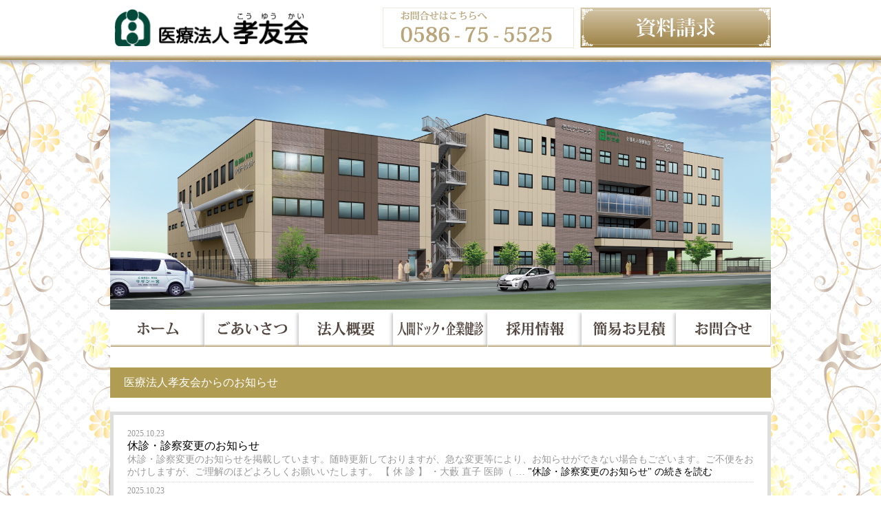

--- FILE ---
content_type: text/html
request_url: http://kouyu-kai.or.jp/
body_size: 13433
content:
<!DOCTYPE html>
<html lang="ja">
	<head>
		<meta charset="UTF-8">
		<meta name="viewport" content="width=1200px">
		<meta name="robots" content="ALL" />
		<meta name="description" content="医療法人孝友会　愛知県一宮市北小渕字道上55番地1　電話 0586-75-5559　整形外科　リハビリ　脳神経外科　MRI　CT　スポーツ整形　皮膚科　美容皮膚科　内科　介護老人保健施設　認知症　デイケア訪問・通所">
		<meta name="keywords" content="愛知県,一宮市,医療法人,孝友会,いりょうほうじん,こうゆうかい,介護,リハビリ,孝友クリニック,サザン一宮,サザン富士">
		<title>愛知県一宮市 医療法人孝友会|整形外科|リハビリ|脳神経外科|MRI</title>

		<link href="assets/css/common.css" rel="stylesheet" type="text/css" />
		<link href="assets/css/layout.css" rel="stylesheet" type="text/css" />

		<script src="https://ajax.googleapis.com/ajax/libs/jquery/1.12.4/jquery.min.js"></script>

		<script type="text/javascript" src="https://maps.googleapis.com/maps/api/js?key=AIzaSyA9-CabUjESADjyVCtwE9ttl9Ie3SoNH-g"></script>


		<script type="text/javascript" src="assets/js/script.js"></script>
		<script type="text/javascript">
			;(function($){
				$(function(){
					$.get('assets/feed/feed.php',function(data){
						$('#feed').html(data);
					})
				})
			})(jQuery);
		</script>

		<!--[if lt IE 9]>
     		<script src="https://oss.maxcdn.com/html5shiv/3.7.3/html5shiv.min.js"></script>
     		<script src="https://oss.maxcdn.com/respond/1.4.2/respond.min.js"></script>
     	<![endif]-->
	<!-- Global site tag (gtag.js) - Google Analytics -->
<script async src="https://www.googletagmanager.com/gtag/js?id=G-FDGN3DDMH8"></script>
<script>
  window.dataLayer = window.dataLayer || [];
  function gtag(){dataLayer.push(arguments);}
  gtag('js', new Date());

  gtag('config', 'G-FDGN3DDMH8');
</script>
		<link rel="icon" href="favicon.ico">
	</head>


	<body style="background-image: url(assets/images/top/haikei_img3.gif);background-repeat: repeat-x repeat-y ">

		<div id="header">
			<div id="header_0">

				<div class="inner_left">
        			<div class="logo">
						<a href="index.html">
							<img src="assets/images/common/header_logo.png" width="290" height="60" alt="孝友会" />
						</a>
					</div>
				</div>

				<div class="inner_right">
					<div class="conte">
        	    		<div class="contact">
							<a href="contact.html" class="ha">
								<img src="assets/images/common/header_contact.png" width="290" height="60" alt="お問合せ"/>
							</a>
        	    		</div>

        	    		<div class="siryou">
							<a href="siryo.html" class="ha">
								<img src="assets/images/common/header_shiryou.jpg" alt="資料請求" />
							</a>
        	    		</div>
					</div>
					<!--div class="conte2">
						<div class="credit"><img src="assets/images/common/credit.png" alt="クレジットカード"></div>
					</div-->
				</div>

        	</div>
    	</div><!--#header-->


    	<div id="top">
    		<div id="mainvisual">
				<div class="row visual">
					<ul>
						<li><img src="assets/images/top/top_img.jpg" width="960" height="360" alt="トップイメージ" /></li>
						<li><img src="assets/images/top/top_img2.jpg" width="960" height="360" alt="トップイメージ" /></li>
						<li><img src="assets/images/top/top_img3.jpg" width="960" height="360" alt="トップイメージ" /></li>
						<li><img src="assets/images/top/top_img4.jpg" width="960" height="360" alt="トップイメージ" /></li>
						<li><img src="assets/images/top/top_img5.jpg" width="960" height="360" alt="トップイメージ" /></li>
					</ul>
				</div>
			</div>
		</div><!--#top-->


    	<div id="nav">
			<div class="button">
				<ul>
					<li><a href="index.html" class="ha"><img src="assets/images/common/nav_home.jpg" width="160" height="50" alt="ホーム"/></a></li>
    	            <li><a href="aisatu.html" class="ha"><img src="assets/images/common/nav_aisatu.jpg" width="160" height="50" alt="ごあいさつ"/></a></li>
    	            <li><a href="gaiyou.html" class="ha"><img src="assets/images/common/nav_houjin.jpg" width="160" height="50" alt="法人概要"/></a></li>
    	            <li><a href="doc.html" class="ha"><img src="assets/images/common/nav_kenkou.jpg" width="160" height="50" alt="人間ドック"/></a></li>
    	            <li><a href="saiyou.html" class="ha"><img src="assets/images/common/nav_saiyou.jpg" width="160" height="50" alt="採用情報"/></a></li>
    	            <li><a href="price.html" class="ha"><img src="assets/images/common/nav_mitumori.jpg" width="160" height="50" alt="簡易お見積もり"/></a></li>
    	            <li><a href="contact.html" class="ha"><img src="assets/images/common/nav_otoiawase.jpg" width="160" height="50" alt="お問合せ"/></a></li>
    	        </ul>
    	    </div>
    	</div><!--#nav-->


    	<div id="contents">
<!--
<a href="https://select-type.com/rsv/?id=X_97PLy1u8Q" class="kariyoyaku" target="_blank" rel="noopener noreferrer">
<img src="assets/images/top/kari-yoyaku.png" class="kariyoyaku" alt="仮予約" style="margin: 0px 0px 25px 0px;"></a>
-->
<!--
<p style="coloor:#333; float:left; font-size:1.4em; padding:20px 20px 30px 20px; width:100%; text-algin:center; border:5px solid #eee; font-weight:bold;">

<a style="width:100%; float:left; border-bottom:2px dotted #eee;" href="http://news.kouyu-kai.or.jp/?p=321" target="_brank">&nbsp;&nbsp;コロナウイルスワクチン接種について</a>
<a style="width:100%; float:left; margin:20px 0 0 0; border-bottom:2px dotted #eee;" href="http://news.kouyu-kai.or.jp/?p=395" target="_brank">&nbsp;&nbsp;発熱外来について </a>
<a style="width:100%; float:left; margin:20px 0 0 0; border-bottom:2px dotted #eee;" href="http://news.kouyu-kai.or.jp/?p=397" target="_brank">&nbsp;&nbsp;当院の感染症対策 </a>

</p><p>&nbsp;</p>
-->

<!--
<p style="coloor:#333; font-size:1.2em; padding:20px 70px 20px 70px; width:100%; text-algin:center; border:5px solid #eee; font-weight:bold;">現在、ワクチン供給の見込みが立たないため、ワクチン予約を中止しています。<br />供給のめどがたてば、予約受付を再開する予定です。</p>
<p>&nbsp;</p>--> 
			<div class="feed_area">
				<div class="feed_title">医療法人孝友会からのお知らせ</div>
				<div id="feed"></div>
			</div>
			<div class="box1">
        		<div class="barner1"></div>
				<div class="info1">
            		<a href="kouyu-clinic.html" class="ha"><img src="assets/images/top/area1-kouyu.jpg" alt="孝友クリニック"/></a>
            	</div>
            	<div class="info2">
            		<a href="sazan-ichinomiya.html" class="ha"><img src="assets/images/top/area1-ichinomiya.jpg" alt="サザン一宮"/></a>
            	</div>
            	<div class="info3">
            		<a href="http://sazan-fuji.com" target="_blank" class="ha"><img src="assets/images/top/area1-fuji.jpg" alt="サザン富士"/></a>
            	</div>
            	<div class="clear"></div>
        	</div><!--#box1-->

        	<div class="box1">
        		<div class="barner2"></div>
				<div class="info1">
        	    	<a href="https://mdnt.info/mdwl/kouyu_clinic/index.htm" target="_blank" class="ha"><img src="assets/images/top/area2-iryou.jpg" alt="医療"/></a>
        	    </div>
        	    <div class="info2">
        	    	<a href="kaigo-sazan-shisetunyuusho.html" class="ha"><img src="assets/images/top/area2-kaigo.jpg" alt="介護"/></a>
        	    </div>
        	    <div class="info3">
        	    	<a href="rihabiri.html" class="ha"><img src="assets/images/top/area2-riha.jpg" alt="リハビリ"/></a>
        	    </div>
        	    <div class="clear"></div>
        	</div><!--#box1-->
			
			<div class="box1">
        		<div class="barner6"></div>
				<div class="info6">
        	    	<a href="https://instagram.com/sazanfuji?igshid=YmMyMTA2M2Y=" target="_blank" class="ha"><img src="assets/images/top/Instagram-sazan.jpg" alt="介護"/></a>
        	    </div>
        	    <div class="info7">
					<a href="https://instagram.com/kouyu_kai_2005?igshid=YmMyMTA2M2Y="  target="_blank" class="ha"><img src="assets/images/top/Instagram-kouyu.jpg"  alt="医療"/></a>
        	    	
        	    </div>
        	    
        	    <div class="clear"></div>
        	</div><!--#box1-->

        	

        	<div class="box1">
        		<div class="barner4"></div>
        	    <div class="info1-fb">
        	       	<iframe src="https://www.facebook.com/plugins/page.php?href=https%3A%2F%2Fwww.facebook.com%2F%25E5%25AD%259D%25E5%258F%258B%25E3%2582%25AF%25E3%2583%25AA%25E3%2583%258B%25E3%2583%2583%25E3%2582%25AF-171336709626029%2F&tabs=timeline&width=305&height=200&small_header=true&adapt_container_width=true&hide_cover=false&show_facepile=true&appId" width="305" height="200" style="border:none;overflow:hidden" scrolling="no" frameborder="0" allowTransparency="true" allow="encrypted-media"></iframe>
        	    </div>
				<div class="info2-fb">
        	       	<iframe src="https://www.facebook.com/plugins/page.php?href=https%3A%2F%2Fwww.facebook.com%2F%25E3%2582%25B5%25E3%2582%25B6%25E3%2583%25B3%25E4%25B8%2580%25E5%25AE%25AE%25E8%2580%2581%25E5%2581%25A5-228460673888121%2F&tabs=timeline&width=305&height=200&small_header=true&adapt_container_width=true&hide_cover=false&show_facepile=true&appId" width="305" height="200" style="border:none;overflow:hidden" scrolling="no" frameborder="0" allowTransparency="true" allow="encrypted-media"></iframe>
				</div>
				<div class="info3-fb">
        	       	<iframe src="https://www.facebook.com/plugins/page.php?href=https%3A%2F%2Fwww.facebook.com%2F%25E3%2582%25B5%25E3%2582%25B6%25E3%2583%25B3%25E5%25AF%258C%25E5%25A3%25AB%25E4%25B8%2580%25E5%25AE%25AE%25E5%25B8%2582-%25E3%2582%25B5%25E3%2583%25BC%25E3%2583%2593%25E3%2582%25B9%25E4%25BB%2598%25E3%2581%258D%25E9%25AB%2598%25E9%25BD%25A2%25E8%2580%2585%25E4%25BD%258F%25E5%25AE%2585-192630840816075%2F&tabs=timeline&width=305&height=200&small_header=true&adapt_container_width=true&hide_cover=false&show_facepile=true&appId" width="305" height="200" style="border:none;overflow:hidden" scrolling="no" frameborder="0" allowTransparency="true" allow="encrypted-media"></iframe>
				</div>
				<div class="clear"></div>
        	</div><!--#box1-->

        	<div class="box1">
				<div class="barner5"></div>
        	    
				<div class="info-youtube">
					
       	       <iframe width="560" height="315" src="https://www.youtube.com/embed/U2eauxTOszQ" title="YouTube video player" frameborder="0" allow="accelerometer; autoplay; clipboard-write; encrypted-media; gyroscope; picture-in-picture" allowfullscreen></iframe>
	            </div>
				<div class="info-youtube left">
       	        <iframe width="560" height="315" src="https://www.youtube.com/embed/Yq0BrbNGtYs" title="YouTube video player" frameborder="0" allow="accelerometer; autoplay; clipboard-write; encrypted-media; gyroscope; picture-in-picture" allowfullscreen></iframe>
	            </div>
				<div class="clear"></div>
				 </div>
				
			
			<div class="box1">
        		<div class="barner3"></div>
        	    <div class="info1">
        	    	<a href="https://goo.gl/maps/hqTujMFZnxE2" target="_blank" class="ha"><img src="assets/images/top/area3-kouyu.jpg" alt="グーグルビュー孝友クリニック"/></a>
        	    </div>
        	    <div class="info2">
        	    	<a href="https://goo.gl/maps/xn8AA4d94yT2" target="_blank" class="ha"><img src="assets/images/top/area3-ichinomiya.jpg" alt="グーグルビューサザン一宮"/></a>
        	    </div>
        	    <div class="info3">
        	    	<a href="https://goo.gl/maps/DoJBwN6mdTn" target="_blank" class="ha"><img src="assets/images/top/area3-fuji.jpg" alt="グーグルビューサザン富士"/></a>
        	    </div>
        	    <div class="clear"></div>
        	</div><!--#box1-->

			
                        <!--
			<div class="map_area">
				<div id="map"></div>
			</div>
                        -->

		</div><!--#contents-->



 		<div id="gra">
			<div id="under_nav">
				<div class="add2">
					<a href="index.html">ホーム</a> /
					<a href="aisatu.html">ごあいさつ</a> /
					<a href="gaiyou.html">法人概要</a> /
    				<a href="saiyou.html">採用情報</a> /
    				<a href="price.html">簡易お見積</a> /
    				<a href="siryo.html">資料請求</a> /
    				<a href="contact.html">お問合せ</a>
   				</div>
				<div class="add2">
    				<a href="https://mdnt.info/mdwl/kouyu_clinic/index.htm" target="_blank">医療</a> /
    				<a href="kaigo-sazan-shisetunyuusho.html">介護</a> /
    				<a href="rihabiri.html">リハビリテーション</a> /
    				<a href="kouyu-clinic.html">孝友クリニック</a> /
    				<a href="sazan-ichinomiya.html">サザン一宮</a> /
    				<a href="http://sazan-fuji.com/" target="_blank">サザン富士</a>
				</div>
				<div class="add2">医療法人孝友会　愛知県一宮市北小渕字道上55番地1　電話 0586-75-5525</div>
				<div class="f_credit"><img src="assets/images/common/credit4.png" alt="クレジットカード"></div>
			</div><!--under_nav-->
		</div><!--gra-->

		<div id="footer">
			<p class="copy-right">Copyrightc 2015 iryohojin kouyukai all rights reserved</p>
		</div>

	</body>
</html> 

--- FILE ---
content_type: text/html
request_url: http://kouyu-kai.or.jp/assets/feed/feed.php
body_size: 5367
content:
<ul class="list"><li class="b_date"><time datetime="Thu, 23 Oct 2025 02:08:00 +0000">2025.10.23</time></li><li class="b_title"><a href="http://news.kouyu-kai.or.jp/?p=1571" target="_blank">休診・診察変更のお知らせ</a></li><li class="b_txt">休診・診察変更のお知らせを掲載しています。随時更新しておりますが、急な変更等により、お知らせができない場合もございます。ご不便をおかけしますが、ご理解のほどよろしくお願いいたします。 【 休 診 】 ・大藪 直子 医師（ &#8230; <a href="http://news.kouyu-kai.or.jp/?p=1571" class="more-link"><span class="screen-reader-text">"休診・診察変更のお知らせ" の</span>続きを読む</a></li><li class="b_date"><time datetime="Thu, 23 Oct 2025 02:07:02 +0000">2025.10.23</time></li><li class="b_title"><a href="http://news.kouyu-kai.or.jp/?p=1675" target="_blank">診療担当医表変更のお知らせ（２０２５年１１月～）</a></li><li class="b_txt"></li><li class="b_date"><time datetime="Thu, 25 Sep 2025 02:05:09 +0000">2025.09.25</time></li><li class="b_title"><a href="http://news.kouyu-kai.or.jp/?p=1658" target="_blank">インフルエンザ・新型コロナワクチン予防接種のご案内</a></li><li class="b_txt">・インフルエンザワクチン【接種期間】2025年10月15日（水）～ 2026年1月31日（土） 【接種料金】３歳未満 2,500円３歳以上～成人 3,500円 ※13歳未満の方は２週間～４週間の間隔をおいて２回接種が推奨 &#8230; <a href="http://news.kouyu-kai.or.jp/?p=1658" class="more-link"><span class="screen-reader-text">"インフルエンザ・新型コロナワクチン予防接種のご案内" の</span>続きを読む</a></li><li class="b_date"><time datetime="Tue, 22 Jul 2025 01:17:38 +0000">2025.07.22</time></li><li class="b_title"><a href="http://news.kouyu-kai.or.jp/?p=1622" target="_blank">お盆期間中の診療について</a></li><li class="b_txt">当院は、お盆期間中も通常どおり診療いたします。 診療担当医表https://www.kouyu-kai.or.jp/kouyu-clinic.html 診療案内https://mdnt.info/mdwl/kouyu_c &#8230; <a href="http://news.kouyu-kai.or.jp/?p=1622" class="more-link"><span class="screen-reader-text">"お盆期間中の診療について" の</span>続きを読む</a></li><li class="b_date"><time datetime="Thu, 29 May 2025 01:29:20 +0000">2025.05.29</time></li><li class="b_title"><a href="http://news.kouyu-kai.or.jp/?p=1581" target="_blank">診療担当医表変更のお知らせ（２０２５年6月～）</a></li><li class="b_txt"></li><li class="b_date"><time datetime="Thu, 17 Apr 2025 07:31:07 +0000">2025.04.17</time></li><li class="b_title"><a href="http://news.kouyu-kai.or.jp/?p=1565" target="_blank">ゴールデンウィーク期間の診療について</a></li><li class="b_txt">2025年ゴールデンウィーク期間中の外来診療は下記のとおりです ご不便をおかけしますが、何卒ご理解のほどよろしくお願いいたします</li><li class="b_date"><time datetime="Fri, 04 Apr 2025 00:41:49 +0000">2025.04.04</time></li><li class="b_title"><a href="http://news.kouyu-kai.or.jp/?p=1553" target="_blank">「介護職員等処遇改善加算」の「見える化」要件について</a></li><li class="b_txt">医療法人 孝友会では、介護職員等に対して給与の底上げをするために設けられた制度である「介護職員等処遇改善加算」を取得し、介護職員等の賃金改善に努めています。　なお、介護職員等処遇改善加算の算定には下記の要件を満たしている &#8230; <a href="http://news.kouyu-kai.or.jp/?p=1553" class="more-link"><span class="screen-reader-text">"「介護職員等処遇改善加算」の「見える化」要件について" の</span>続きを読む</a></li><li class="b_date"><time datetime="Fri, 04 Apr 2025 00:40:37 +0000">2025.04.04</time></li><li class="b_title"><a href="http://news.kouyu-kai.or.jp/?p=1547" target="_blank">所定疾患施設療養費（Ⅱ）について</a></li><li class="b_txt">介護老人保健施設において、入所者の医療ニーズに適切に対応する観点から、所定の疾患を発症した場合における施設での医療行為について、以下の算定要件を満たした場合に評価されることになりました。厚生労働大臣が定める基準に基づき、 &#8230; <a href="http://news.kouyu-kai.or.jp/?p=1547" class="more-link"><span class="screen-reader-text">"所定疾患施設療養費（Ⅱ）について" の</span>続きを読む</a></li><li class="b_date"><time datetime="Thu, 03 Apr 2025 01:51:34 +0000">2025.04.03</time></li><li class="b_title"><a href="http://news.kouyu-kai.or.jp/?p=1558" target="_blank">２０２５年４月５日（土）内科　田村 研治医師の診察は、休診とさせていただきます</a></li><li class="b_txt"></li><li class="b_date"><time datetime="Tue, 01 Apr 2025 01:59:25 +0000">2025.04.01</time></li><li class="b_title"><a href="http://news.kouyu-kai.or.jp/?p=1548" target="_blank">２０２５年４月４日（金）より皮膚科　亀山 梨奈 医師の診察を再開いたします</a></li><li class="b_txt">受付時間 9：30～12：00</li></ul>

--- FILE ---
content_type: text/css
request_url: http://kouyu-kai.or.jp/assets/css/common.css
body_size: 7693
content:
*{
	font-family: Garamond , "Times New Roman" , "游明朝" , "Yu Mincho" , "游明朝体" , "YuMincho" , "ヒラギノ明朝 Pro W3" , "Hiragino Mincho Pro" , "HiraMinProN-W3" , "HGS明朝E" , "ＭＳ Ｐ明朝" , "MS PMincho" , serif;
	letter-spacing: 0.05em;
	text-decoration:none;
	height: auto;
	width: auto;
	float: none;
	padding: 0px;
	text-align: left;
	margin: 0px;
	letter-spacing: 0;
}
*, *:before, *:after {
    -webkit-box-sizing: border-box;
       -moz-box-sizing: border-box;
         -o-box-sizing: border-box;
        -ms-box-sizing: border-box;
            box-sizing: border-box;
}
img{
	border:0px;
	margin-bottom: 0px;
}
h1{
	color: #3E3A39;
	font-size: 27px;
	text-align: left;
	margin-right: 20px;
	margin-bottom: 10px;
	font-weight: bold;
	line-height: 1.3em;
	letter-spacing: 0;
}
h2{
	color: #3E3A39;
	font-size: 30px;
	text-align: left;
	margin-top: 8px;
	margin-right: 20px;
	margin-bottom: 10px;
	font-weight: 100;
	line-height: 1.3em;
}
h3{
	color: #3E3A39;
	font-size: 23px;
	text-align: left;
	margin-right: 20px;
	margin-bottom: 10px;
	font-weight: 100;
	line-height: 1em;
}
h4{
	color: #3E3A39;
	font-size: 26px;
	text-align: left;
	margin-top: 8px;
	margin-right: 20px;
	margin-bottom: 10px;
	font-weight: 100;
	line-height: 1.3em;
}
h5{
	color: #3E3A39;
	font-size: 23px;
	text-align: left;
	margin-right: 20px;
	margin-bottom: 10px;
	margin-top: 16px;
	font-weight: 100;
	line-height: 1em;
}
.naiyou{
	color: #595757;
	font-size: 20px;
	text-align: left;
	font-weight: 100;
	margin-top: 20px;
	line-height:1.5em;
	letter-spacing: 0;
}
.naiyou2{
	color: #595757;
	font-size: 32px;
	text-align: left;
	font-weight: 100;
	margin-top: 20px;
	line-height:1.5em;
}
.title{
	color: #fff;
	font-size: 21px;
	width: 183px;
	height: 30px;
	background-color: #B09C53;
	text-align: center;
	padding-top: 8px;
	line-height: 1.2em;
}
.title2{
	color: #fff;
	font-size: 19px;
	width: 331px;
	height: 30px;
	background-color: #B09C53;
	text-align: center;
	padding-top: 9px;
	margin-bottom: 5px;
}
.title2a{
	color: #fff;
	font-size: 19px;
	width: 331px;
	height: 30px;
	background-color: #B09C53;
	text-align: center;
	padding-top: 9px;
	margin-bottom: 5px;
	letter-spacing: -0.05em;
}
.title3{
	color: #fff;
	font-size: 19px;
	width: 716px;
	height: 38px;
	background-color: #B09C53;
	text-align: center;
	padding-top: 9px;
	margin-bottom: 10px;
	line-height: 1.3em;
}

.title4{
	color: #595757;
	font-size: 25px;
	width: 716px;
	height: 30px;
	border-bottom: solid;
	border-bottom-width: 1px;
	border-bottom-color: #B09C53;
	text-align: left;
	margin-top: 15px;
	margin-bottom: 5px;
}
.title4a{
	color: #595757;
	font-size: 25px;
	width: 716px;
	height: 45px;
	border-bottom: solid;
	border-bottom-width: 1px;
	border-bottom-color: #B09C53;
	text-align: left;
	margin-top: 15px;
	margin-bottom: 20px;
}
.title5{
	color: #fff;
	font-size: 13px;
	width: 315px;
	height: 20px;
	background-color: #7C4D1E;
	text-align: left;
	padding-left: 5px;
	padding-top: 5px;
	margin-bottom: 5px;
	line-height: 1.2em;
}
.title5y{
	color: #000;
	font-size: 13px;
	width: 315px;
	height: 20px;
	background-color: #FFFCD1;
	text-align: left;
	padding-left: 10px;
	padding-top: 5px;
	margin-bottom: 5px;
	line-height: 1.2em;
}
.title5b{
	color: #000;
	font-size: 13px;
	width: 315px;
	height: 20px;
	background-color: #A2D7D4;
	text-align: left;
	padding-left: 10px;
	padding-top: 5px;
	margin-bottom: 5px;
	line-height: 1.2em;
}
.title5p{
	color: #000;
	font-size: 13px;
	width: 315px;
	height: 20px;
	background-color: #F9D3E3;
	text-align: left;
	padding-left: 10px;
	padding-top: 5px;
	margin-bottom: 5px;
	line-height: 1.2em;
}
.title5g{
	color: #000;
	font-size: 13px;
	width: 315px;
	height: 20px;
	background-color: #BEDFC2;
	text-align: left;
	padding-left: 10px;
	padding-top: 5px;
	margin-bottom: 5px;
	line-height: 1.2em;
}
.title5o{
	color: #000;
	font-size: 13px;
	width: 315px;
	height: 20px;
	background-color: #F4C2A0;
	text-align: left;
	padding-left: 10px;
	padding-top: 5px;
	margin-bottom: 5px;
	line-height: 1.2em;
}
.title6{
	color: #fff;
	font-size: 19px;
	width: 331px;
	height: 35px;
	background-color: #B09C53;
	text-align: center;
	padding-top: 9px;
	margin-bottom: 5px;
	line-height: 1.3em;
}
.title7{
	color: #595757;
	font-size: 25px;
	width: 583px;
	height: 40px;
	border-bottom: solid;
	border-bottom-width: 1px;
	border-bottom-color: #B09C53;
	text-align: left;
	margin-top: 5px;
	margin-bottom: 5px;
}
.title8{
	color: #B09C53;
	font-size: 25px;
	width: 716px;
	height: 40px;
	border-bottom: solid;
	border-bottom-width: 1px;
	border-bottom-color: #B09C53;
	text-align: left;
	margin-bottom: 5px;
}
.title9{
	color: #fff;
	font-size: 19px;
	width: 331px;
	height: 35px;
	background-color: #B09C53;
	text-align: center;
	padding-top: 9px;
	margin-top: 10px;
	margin-bottom: 5px;
	line-height: 1.3em;
}
.title9a{
	color: #fff;
	font-size: 19px;
	width: 350px;
	height: 38px;
	background-color: #B09C53;
	text-align: center;
	padding-top: 9px;
	margin-top: 10px;
	margin-bottom: 5px;
	line-height: 1.4em;
}
.title9b{
	color: #fff;
	font-size: 19px;
	height: 35px;
	width: 300px;
	background-color: #B09C53;
	text-align: center;
	padding-top: 5px;
	margin-top: 10px;
	margin-bottom: 15px;
	line-height: 1.6em;
}
.brown{
	color: #fff;
	font-size: 19px;
	height: 30px;
	width: 280px;
	background-color: #B09C53;
	text-align: center;
	padding-top: 8px;
	padding-bottom: 6px;
	padding-left: 15px;
	padding-right: 15px;
	margin-top: 10px;
	margin-bottom: 25px;
	line-height: 1.8em;
}
.red{
	color: #fff;
	font-size: 19px;
	height: 30px;
	width: 280px;
	background-color: #CC0F37;
	text-align: center;
	padding-top: 8px;
	padding-bottom: 6px;
	padding-left: 15px;
	padding-right: 15px;
	margin-top: 10px;
	margin-bottom: 25px;
	line-height: 1.8em;
}
.title10{
	color: #3E3A39;
	font-size: 25px;
	width: 716px;
	height: 40px;
	border-bottom: solid;
	border-bottom-width: 1px;
	border-bottom-color: #B09C53;
	text-align: left;
	padding-top: 12px;
	line-height: 1.2em;
}
.title11{
	color: #3E3A39;
	font-size: 25px;
	width: 716px;
	height: 40px;
	border-bottom: solid;
	border-bottom-width: 1px;
	border-bottom-color: #B09C53;
	text-align: left;
	padding-top: 10px;
	letter-spacing: -0.1em;
}
.title11a{
	color: #3E3A39;
	font-size: 19px;
	width: 716px;
	height: 40px;
	border-bottom: solid;
	border-bottom-width: 1px;
	border-bottom-color: #B09C53;
	text-align: left;
	padding-top: 10px;
	line-height: 1.7em;
}
.title12{
	color: #fff;
	font-size: 19px;
	width: 233px;
	height: 30px;
	background-color: #B09C53;
	text-align: center;
	padding-top: 9px;
	margin-top: 10px;
	margin-bottom: 5px;
}
.title13{
	color: #595757;
	font-size: 25px;
	width: 320px;
	height: 45px;
	border-bottom: solid;
	border-bottom-width: 1px;
	border-bottom-color: #B09C53;
	text-align: left;
	margin-top: 5px;
	margin-bottom: 5px;
}
.samll{
	font-size: 13px;
	line-height: 1.3em;
}
.samll.top-pd{
	padding-top: 5px;
}
.samll2{
	font-size: 13px;
	line-height: 1.3em;
	margin-bottom: 5px;
}
.small3{
	font-size: 13px;
	margin-right: 25px;
	line-height: 1.3em;
	text-align: right;
}
.small4{
	font-size: 13px;
	margin-left: 75px;
	line-height: 1.3em;
	text-align: center;
}
.small5{
	font-size: 13px;
	margin-top: 5px;
	margin-left: 75px;
	line-height: 1.3em;
	text-align: center;
}
.nomal{
	font-size: 16px;
	line-height: 1.5em;
}
.nomal2{
	font-size: 16px;
	width: 331px;
	line-height: 1.5em;
}
.nomal3{
	font-size: 16px;
	margin-top: 5px;
	margin-bottom: 17px;
	line-height: 1.5em;
}
.nomal4{
	font-size: 16px;
	margin-top: 10px;
}
.nomal5{
	font-size: 16px;
	line-height: 1.8em;
}
.large{
	font-size: 20px;
}
.large2{
	font-size: 19px;
	line-height: 1.8em;
}
.large3{
	font-size: 18px;
}

--- FILE ---
content_type: text/css
request_url: http://kouyu-kai.or.jp/assets/css/layout.css
body_size: 38026
content:
@charset "UTF-8";



/****************************************

		Reset

*****************************************/



body {
	-webkit-text-size-adjust: 100%;
}
.clear {
	clear: both;
}
img {
	width: 100%;
	height: auto;
}

a.ha {
	opacity: 1;
	transition: all 500ms;
}
a.ha:hover {
	opacity: .6;
}




/****************************************

		header

*****************************************/


#header {
	width: auto;
	margin-left: auto;
	margin-right: auto;
	margin-bottom: 3px;
	background-image: url(../images/common/header_bg.gif);
	background-repeat: repeat-x;
	background-position: bottom;
	background-color: #fff;
	-webkit-box-shadow:rgba(179, 177, 179, 0.8) 0px 3px 5px 2px;
	box-shadow:rgba(179, 177, 179, 0.8) 0px 3px 5px 2px;
}
#header_0 {
	width: 960px;
	margin-left: auto;
	margin-right: auto;
	overflow: hidden;
	padding: 10px 0;
}
#header_0 .inner_left {
	width: 290px;
	float: left;
}
#header_0 .inner_right {
	width: 570px;
	margin-left: 100px;
	float: left;
}
#header_0 .inner_right .logo {
	width: 570px;
	margin-left: 100px;
	float: left;
}
#header_0 .inner_right .conte {
	overflow: hidden;
	margin-bottom: 3px;
}
#header_0 .inner_right .conte .contact {
	width: 290px;
	float: left;
}
#header_0 .inner_right .conte .siryou {
	width: 277px;
	height: 60px;
	float: right;
}
#header_0 .inner_right .conte2 .credit {
	width: 450px;
	margin-left: auto;
}

/****************************************

		top

*****************************************/


#top {
	margin-right: auto;
	margin-left: auto;
	width: 960px;
	background-color: #FFF;
}
#top2 {
	margin-right: auto;
	margin-left: auto;
	width: 960px;
	margin-top: 5px;
}
#top #viewer {
	text-align: left;
	height: 360px;
	width: 960px;
	overflow: hidden;
	position: relative;
	margin-top: 0;
	margin-right: auto;
	margin-bottom: 0;
	margin-left: auto;
}
#top #top_2 {
	text-align: left;
	height: 230px;
	width: 960px;
	overflow: hidden;
	position: relative;
	margin-top: 2px;
	margin-right: auto;
	margin-bottom: 0;
	margin-left: auto;
}

#mainvisual {
	width: 100%;
}

#mainvisual ul {
	position: relative;
}

#mainvisual ul li {
	display: none;
	position: absolute;			/* 背面の画像にはposition: absoluteを指定 */
	z-index: 1;				/* 背面の画像のz-indexを1に指定 */
	width: 100%;
	top: 0;					/* 背面の画像をtop: 0に移動し、画像を重ねる */
}
#mainvisual ul li:first-child {
	display: block;
	position: relative;			/* 前面の画像にはposition: relativeを指定 */
	z-index: 1000;				/* 前面の画像のz-indexを1000に指定 */
}

.barner1 {
	background: url(../images/top/top-sisetsu-berner.jpg) no-repeat;
	background-size: contain;
	height: 44px;
	margin-bottom: 20px;
}
.barner2 {
	background: url(../images/top/top-info-berner.jpg) no-repeat;
	background-size: contain;
	height: 44px;
	margin-bottom: 20px;
}
.barner3 {
	background: url(../images/top/top-google-berner.jpg) no-repeat;
	background-size: contain;
	height: 44px;
	margin-bottom: 20px;
	border: solid #C9CACA 1px;
}
.barner4 {
	background: url(../images/top/top-fb-berner.jpg) no-repeat;
	background-size: contain;
	height: 44px;
	margin-bottom: 20px;
}
.barner5 {
	background: url(../images/top/top-youtube-berner.jpg) no-repeat;
	background-size: contain;
	height: 44px;
	margin-bottom: 20px;
}



.feed_area {
	margin-bottom: 40px;
	
}
.feed_area .feed_title {
	height: 44px;
	line-height: 44px;
	color: #fff;
	background-color: #B09C53;
	margin-bottom: 20px;
	padding: 0 20px;
	
}
.feed_area #feed {
	border: solid #DEDEDE 5px;
	padding: 20px;
	overflow-y: scroll;
	height: 200px;
}
.feed_area #feed .list li {
	list-style-type: none;
}
.feed_area #feed .list li a {
	color: #000;
	opacity: 1;
	-webkit-transition: all 500ms;
			transition: all 500ms;
}
.feed_area #feed .list li a:hover {
	opacity: .6;
}
.feed_area #feed .list li.b_date {
	color: #999999;
	font-size: 12px;
}
.feed_area #feed .list li.b_title {
	font-size: 16px;
}
.feed_area #feed .list li.b_txt {
	font-size: 14px;
	margin-bottom: 5px;
	padding-bottom: 5px;
	border-bottom: dotted #DEDEDE 1px;
	color: #999999;
}





/****************************************

		nav

*****************************************/


#nav {
	margin-right: auto;
	margin-left: auto;
	width: 960px;
	height: auto;
	overflow: hidden;
	background-color: #FFF;
}
#nav .button {
	height: 50px;
	width: 960px;
	float: left;
}
#nav .button li {
	list-style-type: none;
	display: block;
	width: auto;
	list-style-image: none;
	float: left;
	-webkit-box-shadow:rgba(179, 177, 179, 0.8) 0px 3px 5px 2px;
	box-shadow:rgba(179, 177, 179, 0.8) 0px 3px 5px 2px;
}


/****************************************

		contents

*****************************************/


#contents {
	margin-right: auto;
	margin-left: auto;
	width: 960px;
	overflow: hidden;
	height: auto;
	background-color: #FFF;
	padding-top: 30px;
}
#contents .box1 {
	width: 960px;
	margin-bottom: 40px;
}
#contents .box1 .info1 {
	width: 305px;
	float: left;
}
#contents .box1 .info2 {
	width: 305px;
	float: left;
	margin-left: 22.5px;
}
#contents .box1 .info3 {
	width: 305px;
	float: right;
}
#contents .box1 .info6 {
	width: 470px;
	float: right;
}
#contents .box1 .info7 {
	width: 470px;
	float: left;
	margin-left: 0px;
}
#contents .box1 .info1 img,
#contents .box1 .info2 img,
#contents .box1 .info3 img {
	-webkit-box-shadow:rgba(179, 177, 179, 0.5) 0px 2px 2px 2px;
	box-shadow:rgba(179, 177, 179, 0.5) 0px 2px 2px 2px;
}
#contents .box1 .info6 img {
	-webkit-box-shadow:rgba(179, 177, 179, 0.5) 0px 2px 2px 2px;
	box-shadow:rgba(179, 177, 179, 0.5) 0px 2px 2px 2px;
}
#contents .box1 .info7 img {
	-webkit-box-shadow:rgba(179, 177, 179, 0.5) 0px 2px 2px 2px;
	box-shadow:rgba(179, 177, 179, 0.5) 0px 2px 2px 2px;
}
#contents .box1 .info1-fb,
#contents .box1 .info2-fb,
#contents .box1 .info3-fb {
	width: 305px;
	height: 205px; 
	float: left;
}
#contents .box1 .info1-fb iframe,
#contents .box1 .info2-fb iframe,
#contents .box1 .info3-fb iframe {
	height: 205px;
}
#contents .box1 .info2-fb,
#contents .box1 .info3-fb {
	margin-left: 22.5px;
}
#contents .map_area #map {
	height: 400px;
}





#contents #box2 {
	width: 960px;
	height: 284px;
	margin-bottom: 20px;
}
#contents #box2 .info4 {
	height: 284px;
	width: 474px;
	float: left;
	-webkit-box-shadow:rgba(179, 177, 179, 0.8) 0px 3px 5px 2px;
	box-shadow:rgba(179, 177, 179, 0.8) 0px 3px 5px 2px;
}
#contents #box2 .info5 {
	height: 284px;
	width: 474px;
	float: right;
	-webkit-box-shadow:rgba(179, 177, 179, 0.8) 0px 3px 5px 2px;
	box-shadow:rgba(179, 177, 179, 0.8) 0px 3px 5px 2px;
}

#contents .info-youtube {
	float: left;
	width: 48%;
}
#contents .info-youtube.left {
	margin-left: 4%;
}
#contents .info-youtube iframe {
	display: block;
	width: 460px;
	height: 225px;
}







#contents2 {
	margin-right: auto;
	margin-left: auto;
	width: 960px;
	overflow: hidden;
	height: auto;
	margin-top: 35px;
}
#contents2 #box3 {
	height: auto;
	width: 300px;
	float: left;
}
#contents2 #box3 .info1 img {
	-webkit-box-shadow:rgba(179, 177, 179, 0.8) 0px 3px 5px 2px;
	box-shadow:rgba(179, 177, 179, 0.8) 0px 3px 5px 2px;
}
#contents2 #box4 {
	height: auto;
	width: 651px;
	float: right;
	padding-left: 30px;
}
#contents2 #box3 .sign  {
	margin-top: 20px;
}







#contents2 #box5 {
	height: auto;
	width: 716px;
	float: left;
}
#contents2 .box10 {
	background-image:url(../images/gaiyou/gaiyou_img2.png);
	background-repeat: no-repeat;
	width: 716px;
	float: left;
	margin-top: 30px;
}
#contents2 .box10 .top {
	width: 220px;
	height: 40px;
	margin-top: 50px;
	margin-left: 240px;
}
#contents2 .box10 .left {
	width: 220px;
	height: 60px;
	margin-top: 200px;
	margin-left: 10px;
}
#contents2 .box10 .right {
	width: 220px;
	height: 60px;
	float: right;
	margin-top: -50px;
	margin-right: 30px;
}
#contents2 .box10 .under {
	width: 260px;
	height: 60px;
	margin-top: 140px;
	margin-left: 220px;
}
#contents2 #box5 #box5-1 {
	height: auto;
	width: 716px;
	overflow: hidden;
	margin-bottom: 20px;
}
#contents2 #box5 #box5-2 {
	height: auto;
	width: 716px;
	overflow: hidden;
}
#contents2 #box5 .inbox1 {
	height: auto;
	width: 357px;
	float: left;
	border-right: solid;
	border-right-color: #B09C53;
	border-right-width: 1px;
}
#contents2 #box5 .inbox2 {
	height: auto;
	width: 331px;
	float: right;
}
#contents2 #box5 .inbox3 {
	height: 370px;
	width: 716px;
	clear: both;
}
#contents2 #box5 .inbox3 .left {
	float: left;
}
#contents2 #box5 .inbox3 .right {
	float: right;
	width: 340px;	
}
	

#contents2 #box5 .inbox4 {
	height: auto;
	width: 357px;
	float: left;
	border-right: solid;
	border-right-color: #B09C53;
	border-right-width: 1px;
	margin-top: 15px;
}
#contents2 #box5 .inbox5 {
	height: auto;
	width: 331px;
	float: right;
	margin-top: 15px;
}
#contents2 #box6 {
	height: auto;
	width: 210px;
	float: right;
	margin-right: 2px;
	background: #fff;
	display: inline-block;
	zoom: 1;
}
#contents2 #box6 .side {
	margin-bottom: 5px;
	height: 143px;
	width: 211px;
}
#contents2 #box6 .side a {
	transition: all .3s;
}
#contents2 #box6 .side a:hover {
	opacity: .7;
}


#contents2 #iryou-box {
	height: auto;
	width: 716px;
	float: left;
}
#contents2 #iryou-box #i-box1 {
	height: auto;
	width: 716px;
	margin-top: 100px;
}
#contents2 #iryou-box #i-box1 .i-inbox1 {
	height: auto;
	width: 716px;
}
#contents2 #iryou-box #i-box2 {
	height: auto;
	width: 716px;
	overflow: hidden;
}
#contents2 #iryou-box #i-box2 .i-inbox2 {
	height: auto;
	width: 358px;
	float: left;
	border-right: solid;
	border-right-color: #B09C53;
	border-right-width: 1px;
}
#contents2 #iryou-box #i-box2 .i-inbox3 {
	height: auto;
	width: 331px;
	float: right;
}
#contents2 #iryou-box #i-box2 .i-inbox3 img {
	margin-top: 15px;
}
#contents2 #iryou-box .i-box3 {
	height: auto;
	width: 716px;
	overflow: hidden;
}
#contents2 #iryou-box .i-box3 .i-inbox4 {
	height: auto;
	width: 716px;
}
#contents2 #iryou-box .i-box3 .i-inbox5 {
	height: 321px;
	width: 716px;
}
#contents2 #iryou-box #i-box4 {
	height: auto;
	width: 716px;
	overflow: hidden;
}
#contents2 #iryou-box #i-box4 .i-inbox6 {
	height: 190px;
	width: 230px;
	float: left;
	margin-top: 5px;
	margin-bottom: 8px;
}
#contents2 #iryou-box #i-box4 .i-inbox7 {
	height: 190px;
	width: 230px;
	float: left;
	margin-left: 14px;
	margin-top: 5px;
	margin-bottom: 8px;
}
#contents2 #iryou-box #i-box4 .i-inbox8 {
	height: 190px;
	width: 230px;
	float: right;
	margin-top: 5px;
	margin-bottom: 8px;
}
#contents2 #iryou-box #i-box5 {
	height: auto;
	width: 716px;
	overflow: hidden;
}
#contents2 #iryou-box #i-box5 .i-inbox9 {
	height: auto;
	width: 320px;
	float: left;
	margin-top: 100px;
}
#contents2 #iryou-box #i-box5 .i-inbox9 hr {
	margin-top: 5px;
	margin-bottom: 5px;
}
#contents2 #iryou-box #i-box5 .i-inbox10 {
	height: auto;
	width: 369px;
	float: right;
	margin-top: 150px;
}





#contents2 #kaigo-box {
	height: auto;
	width: 716px;
	float: left;
}
#contents2 #kaigo-box #k-box1 {
	height: auto;
	width: 716px;
	overflow: hidden;
}
#contents2 #kaigo-box #k-box2 {
	height: auto;
	width: 716px;
	overflow: hidden;
	margin-top: 10px;
}
#contents2 #kaigo-box #k-box3 {
	height: auto;
	width: 716px;
	overflow: hidden;
	margin-top: 10px;
}
#contents2 #kaigo-box .k-box4 {
	height: auto;
	width: 716px;
	overflow: hidden;
	margin-top: 20px;
	float: left;
}
#contents2 #kaigo-box #k-box5 {
	height: auto;
	width: 716px;
	overflow: hidden;
	margin-top: 50px;
	float: left;
	text-align: center;
}
#contents2 #kaigo-box #k-box5 .min-img {
	width: 363px;
}
#contents2 #kaigo-box #k-box2 .k-inbox2 {
	height: auto;
	width: 348px;
	float: left;
}
#contents2 #kaigo-box #k-box2 .k-inbox3 {
	height: auto;
	width: 348px;
	float: right;
}
#contents2 #kaigo-box #k-box3 .k-inbox4 {
	height: auto;
	width: 230px;
	float: left;
}
#contents2 #kaigo-box #k-box3 .k-inbox5 {
	height: auto;
	width: 230px;
	float: left;
	margin-left: 14px;
}
#contents2 #kaigo-box #k-box3 .k-inbox6 {
	height: auto;
	width: 230px;
	float: right;
}
#contents2 #kaigo-box .k-box4 .k-inbox7 {
	height: auto;
	width: 98px;
	margin-top: 10px;
	float: left;
}
#contents2 #kaigo-box .k-box4 .k-inbox8 {
	height: auto;
	width: 598px;
	margin-top: 10px;
	float: right;
	border-right: solid;
	border-right-color: #78B726;
	border-right-width: 1px;
	border-top: solid;
	border-top-color: #78B726;
	border-top-width: 1px;
	
}
#contents2 #kaigo-box .k-box4 .k-inbox9 {
	height: auto;
	width: 598px;
	overflow: hidden;
}
#contents2 #kaigo-box .k-box4 .k-inbox8 .k-inbox9a {
	height: auto;
	width: 211px;
	margin-top: 10px;
	float: left;
}
#contents2 #kaigo-box .k-box4 .k-inbox8 .k-inbox9aa {
	height: auto;
	width: 255px;
	margin-top: 10px;
	float: left;
}
#contents2 #kaigo-box .k-box4 .k-inbox8 .k-inbox9b {
	height: auto;
	width: 364px;
	margin-top: 30px;
	margin-right: 3px;
	float: right;
}
#contents2 #kaigo-box .k-box4 .k-inbox8 .k-inbox9bb {
	height: auto;
	width: 320px;
	margin-top: 30px;
	margin-right: 3px;
	float: right;
}
#contents2 #kaigo-box .k-box4 .k-inbox8 .k-inbox9c {
	height: auto;
	width: 211px;
	margin-top: 10px;
	float: left;
}
#contents2 #kaigo-box .k-box4 .k-inbox8 .k-inbox9d {
	height: auto;
	width: 135px;
	margin-top: 10px;
	margin-left: 20px;
	float: left;
}
#contents2 #kaigo-box .k-box4 .k-inbox8 .k-inbox9e {
	height: auto;
	width: 211px;
	margin-top: 10px;
	float: right;
}
#contents2 #kaigo-box .k-box4 .k-inbox8 .k-inbox9f {
	height: auto;
	width: 193px;
	margin-top: 10px;
	float: left;
}
#contents2 #kaigo-box .k-box4 .k-inbox8 .k-inbox9g {
	height: auto;
	width: 193px;
	margin-top: 10px;
	margin-left: 10px;
	float: left;
}
#contents2 #kaigo-box .k-box4 .k-inbox8 .k-inbox9h {
	height: auto;
	width: 193px;
	margin-top: 10px;
	float: right;
}
#contents2 #kaigo-box .k-box4 .k-inbox8 .k-inbox9i {
	height: auto;
	width: 291px;
	margin-top: 10px;
	float: left;
}
#contents2 #kaigo-box .k-box4 .k-inbox8 .k-inbox9j {
	height: auto;
	width: 291px;
	margin-top: 10px;
	float: right;
}










#contents2 #rihabiri-box {
	height: auto;
	width: 716px;
	float: left;
}
#contents2 #rihabiri-box .r-box1 {
	height: auto;
	width: 716px;
	overflow: hidden;
	margin-top: 8px;
}
#contents2 #rihabiri-box #r-box3 {
	height: auto;
	width: 716px;
	overflow: hidden;
	margin-top: 70px;
}
#contents2 #rihabiri-box .r-box1 .r-inbox3 {
	height: auto;
	width: 355px;
	float: left;
}
#contents2 #rihabiri-box .r-box1 .r-inbox4 {
	height: auto;
	width: 355px;
	float: right;
}
#contents2 #rihabiri-box .r-box1 .r-inbox5 {
	height: auto;
	width: 198px;
	float: left;
}
#contents2 #rihabiri-box .r-box1 .r-inbox6 {
	height: auto;
	width: 99px;
	float: right;
}
#contents2 #rihabiri-box .r-box1 .r-inbox7 {
	height: auto;
	width: 198px;
	float: left;
	margin-left: 8px;
}
#contents2 #rihabiri-box .r-box1 .r-inbox8 {
	height: auto;
	width: 198px;
	float: left;
	margin-left: 8px;
}
#contents2 #rihabiri-box .r-box1 .r-inbox9 {
	height: auto;
	width: 234px;
	float: left;
}
#contents2 #rihabiri-box .r-box1 .r-inbox10 {
	height: auto;
	width: 234px;
	float: left;
	margin-left: 7px;
}
#contents2 #rihabiri-box .r-box1 .r-inbox11 {
	height: auto;
	width: 234px;
	float: right;
}
#contents2 #rihabiri-box .r-box1 .r-inbox12 {
	height: auto;
	width: 233px;
	float: left;
}
#contents2 #rihabiri-box .r-box1 .r-inbox13 {
	height: auto;
	width: 233px;
	float: left;
	margin-left: 8px;
}
#contents2 #rihabiri-box .r-box1 .r-inbox14 {
	height: auto;
	width: 233px;
	float: right;
}


#contents2 #rihabiri-box .r-box1 .r-inbox1 {
	height: auto;
	width: 716px;
}
#contents2 #rihabiri-box #r-box2 {
	height: auto;
	width: 716px;
	margin-top: 10px;
}
#contents2 #rihabiri-box #r-box2 .r-inbox2 img {
	margin-bottom: 10px;
}
#contents2 #rihabiri-box #r-box4 {
	height: 20px;
}





#contents2 #price-box {
	height: auto;
	width: 716px;
	float: left;
}
#contents2 #price-box #p-box1 {
	height: auto;
	width: 716px;
}
#contents2 #price-box #p-box2 {
	height: 1240px;
	width: 716px;
	background-color: #CCC;
	margin-top: 5px;
	padding-top: 20px;
}
#contents2 #price-box #p-box4 {
	margin-top: 30px;
	margin-bottom: 30px;
}
#contents2 #price-box .p-box3 {
	height: 65px;
	margin-bottom: 24px;
}
#contents2 #price-box .p-box3 .p-inbox3 {
	height: 65px;
	width: 220px;
	float: left;
}
#contents2 #price-box .p-box3 .p-inbox3 img {
	-webkit-box-shadow:rgba(179, 177, 179, 0.8) 0px 3px 5px 2px;
	box-shadow:rgba(179, 177, 179, 0.8) 0px 3px 5px 2px;
}
#contents2 #price-box .p-box3 .p-inbox4 {
	height: 65px;
	width: 220px;
	float: left;
	margin-left: 28px;
}
#contents2 #price-box .p-box3 .p-inbox4 img {
	-webkit-box-shadow:rgba(179, 177, 179, 0.8) 0px 3px 5px 2px;
	box-shadow:rgba(179, 177, 179, 0.8) 0px 3px 5px 2px;
}
#contents2 #price-box .p-box3 .p-inbox5 {
	height: 65px;
	width: 220px;
	float: right;
}
#contents2 #price-box .p-box3 .p-inbox5 img {
	-webkit-box-shadow:rgba(179, 177, 179, 0.8) 0px 3px 5px 2px;
	box-shadow:rgba(179, 177, 179, 0.8) 0px 3px 5px 2px;
}





#contents2 #mail-box {
	height: auto;
	width: 716px;
	float: left;
	overflow: hidden;
}
#contents2 #mail-box1 {
	height: auto;
	width: 716px;
	margin-bottom: 30px;
	float: left;
}
#contents2 #mail-box2 {
	height: 850px;
	width: 716px;
	float: left;
	overflow: hidden;
}

#contents2 #mail-box .mail_inbox {
	height: auto;
	width: 292px;
	float: left;
	margin-left: 1px;
}
#contents2 #mail-box .mail_inbox img {
	-webkit-box-shadow:rgba(179, 177, 179, 0.8) 0px 3px 5px 2px;
	box-shadow:rgba(179, 177, 179, 0.8) 0px 3px 5px 2px;
}









#contents3 {
	width: 716px;
	overflow: hidden;
	height: auto;
	padding-top: 200px;
}
#contents3 #gaiyou {
	width: 800px;
	margin-top: 10px;
}
#contents3 #gaiyou table {
	font-size: 21px;
	width: 100%;
	color: #666;
}
#contents3 #gaiyou table tr td {
	padding-top: 5px;
	padding-bottom: 5px;
	line-height: 1.2em;
}
#contents3 #gaiyou table tr td .hosoku {
	
}

#contents4 {
	margin-right: auto;
	margin-left: auto;
	width: 960px;
	height: auto;
	padding-bottom: 40px;
	background-color: #FFF;
}
#contents4 iframe {
	width: 960px;
	height: 300px;
	border-bottom: solid;
	border-bottom-width: 1px;
	border-bottom-color: #CCC;
}





/****************************************

		under_nav

*****************************************/

#gra {
	width: 100%;
	height: 300px;
	background-image:url(../images/common/footer_bg.png);
	background-position: bottom;
	margin-top: 50px;
}

#gra #under_nav {
	margin-right: auto;
	margin-left: auto;
	width: 700px;
	overflow: hidden;
	height: auto;
	padding-top: 120px;
}
#gra #under_nav .under_button {
	width: 700px;
	padding-bottom: 10px;
	float: left;
}
#gra #under_nav .under_button ul {
	margin-left: 80px;
}
#gra #under_nav .under_button li {
	list-style-type: none;
	display: block;
	list-style-image: none;
	float: left;
	text-align: center;
	color: #FFF;
}
#gra #under_nav .under_button li a {
	color: #FFF;
}
#gra #under_nav .under_button li a:hover {
	color: #3E3A39;
}


#gra #under_nav .under_button2 {
	width: 700px;
	padding-bottom: 10px;
	float: left;
}
#gra #under_nav .under_button2 ul {
	margin-left: 85px;
}
#gra #under_nav .under_button2 li {
	list-style-type: none;
	display: block;
	list-style-image: none;
	float: left;
	text-align: center;
	color: #FFF;
}
#gra #under_nav .under_button2 li a {
	color: #FFF;
}
#gra #under_nav .under_button2 li a:hover {
	color: #3E3A39;
}


#gra #add {
	text-align: center;
	margin-bottom: 10px;
	color: #FFF;
}
#gra .add2 {
	text-align: center;
	color: #FFF;
}
#gra .add2 a {
	color: #FFF;
}
#gra .add2 a:hover {
	color: #666;
}
#under_nav {
	margin-right: auto;
	margin-left: auto;
	width: 700px;
	overflow: hidden;
	height: auto;
	margin-bottom: 5px;
}
#under_nav .under_button {
	width: 800px;
	float: left;
}
#under_nav .under_button li {
	list-style-type: none;
	display: block;
	list-style-image: none;
	float: left;
	text-align: center;
	color: #FFF;
}
#under_nav .under_button li a {
	color: #FFF;
}
#under_nav .under_button li a:hover {
	color: #3E3A39;
}
#add {
	text-align: center;
	margin-bottom: 10px;
	color: #FFF;
}
.f_credit {
	text-align: center;
	margin-top: 15px;
}
.f_credit img {
	width: 450px;
}


/****************************************

		footer

*****************************************/



#footer{
	background-color: #534741;
	}
.copy-right{
	padding-top: 20px;
	height: 60px;
	text-align: center;
	vertical-align: middle;
	font-size: 14px;
	color: #fff;
}


/****************************************

		doc page

*****************************************/

.doc-img1 {
	background: url(../images/doc/doc-img1.jpg) no-repeat;
	background-size: contain;
	height: 700px;
	margin-bottom: 40px;
}
.doc-img2 {
	background: url(../images/doc/doc-img2.png) no-repeat;
	background-size: contain;
	height: 62.5px;
	margin: 0 auto 5px auto;
}
.doc-img3 {
	background: url(../images/doc/doc-img3.png) no-repeat;
	background-size: contain;
	height: 62.5px;
	margin: 0 auto 5px auto;
}
.doc-img4 {
	background: url(../images/doc/doc-img4.png) no-repeat;
	background-size: contain;
	height: 62.5px;
	margin: 0 auto 5px auto;
}
.doc-img5 {
	background: url(../images/doc/doc-img5.png) no-repeat;
	background-size: contain;
	height: 62.5px;
	margin: 0 auto 5px auto;
}
.doc-img6 {
	background: url(../images/doc/doc-img6.png) no-repeat;
	background-size: contain;
	height: 65px;
	margin: 0 auto 5px auto;
}
.doc-img7 {
	background: url(../images/doc/doc-img7.png) no-repeat;
	background-size: contain;
	height: 65px;
	margin: 0 auto 5px auto;
}
.doc-img8 {
	background: url(../images/doc/doc-img8.png) no-repeat;
	background-size: contain;
	height: 65px;
	margin: 0 auto 5px auto;
}
.doc-img9 {
	background: url(../images/doc/doc-img9.png) no-repeat;
	background-size: contain;
	height: 65px;
	margin: 0 auto 5px auto;
}
.doc-img10 {
	background: url(../images/doc/doc-img10.png) no-repeat;
	background-size: contain;
	height: 65px;
	margin: 0 auto 5px auto;
}
.doc-img11 {
	background: url(../images/doc/doc-img11.png) no-repeat;
	background-size: contain;
	height: 65px;
	margin: 0 auto 5px auto;
}
.doc-img12 {
	background: url(../images/doc/doc-img12.png) no-repeat;
	background-size: contain;
	height: 80px;
	margin: 0 auto 20px auto;
}
.doc-img13 {
	background: url(../images/doc/doc-img21.png) no-repeat;
	background-size: contain;
	height: 80px;
	margin: 0 auto 20px auto;
}
.doc-img14 {
	background: url(../images/doc/doc-img27.png) no-repeat;
	background-size: contain;
	height: 80px;
	margin: 0 auto 20px auto;
}

.doc-text01 {
	width: 410px;
	border-bottom: solid #727171 1px;
	text-align: center;
	line-height: 1.25em;
	margin-right: auto;
	margin-left: auto;
}
.doc-text02 {
	text-align: right;
	font-size: 12px;
	margin-top: 10px;
}
.doc-text04 {
    font-size: 12px;
    line-height: 1.25em;
    letter-spacing: 0em;
    margin-top: 20px;
    margin-bottom: 20px;
	border-top: solid #727171 1px;
	padding-top: 10px;
}
.doc-text05 {
    font-size: 25px;
	color: #7AB421;
	font-weight: bold;
}
.doc-text06 {
    font-size: 16.25px;
	letter-spacing: 0;
	line-height: 1.5em;
	color: #595757;
	margin-bottom: 20px;
}
.doc-text07 {
    font-size: 12px;
	line-height: 1.5em;
}
.doc-text07.another {
	letter-spacing: 0;
	margin-bottom: 5px;
}
.doc-text08 {
    font-size: 20px;
	line-height: 1.5em;
	letter-spacing: 0;
	border-left: solid #7AB421 14px;
	margin-bottom: 15px;
	padding-left: 5px;
	font-weight: bold;
}
.doc-text08.blue2 {
	border-left: solid #008DCB 14px;
}
.doc-text09 {
    font-size: 19px;
	line-height: 1.5em;
	letter-spacing: 0;
	margin-bottom: 5px;
}
.doc-text09 span {
    font-size: 30px;
}
.doc-text09.last {
	margin-bottom: 20px;
}
.doc-text10 {
	font-size: 32px;
	color: #fff;
	text-align: center;
	line-height: 1.75em;
}
.doc-text11 {
	font-size: 27px;
	letter-spacing: 0;
}
.doc-text11.another {
	font-size: 27px;
	letter-spacing: 0;
	text-align: right;
}
.doc-text11.m-top {
	margin-top: 22px;
}
.doc-text11 .black {
	font-size: 42px;
}
.doc-text11 .red2 {
	font-size: 34px;
	color: #f00;
	padding-left: 15px;
	letter-spacing: -.5px;
}
.doc-text11 .red3 {
	font-size: 34px;
	color: #f00;
	padding-left: 30px;
	letter-spacing: -.5px;
}
.doc-text12 {
	font-size: 16px;
	letter-spacing: -.5px;
	margin-top: 5px;
	line-height: 1.25em;
}
.doc-text13 {
	font-size: 21px;
	letter-spacing: 0;
	line-height: 1.25em;
}
.doc-text14 {
	font-size: 25px;
	color: #008DCB;
	letter-spacing: 0;
	line-height: 1.95em;
	font-weight: bold;
}
.doc-text15 {
	font-size: 16.5px;
	color: #595757;
	line-height: 1.5em;
	margin-top: 15px;
}
.doc-text16 {
	font-size: 25px;
	color: #EA5A4F;
	margin-top: 15px;
	letter-spacing: 0;
	margin-bottom: 10px;
	font-weight: bold;
}
.doc-text17 {
	font-size: 21px;
	letter-spacing: 0;
	padding-left: 10px;
	line-height: 1em;
	margin-bottom: 20px;
}
.doc-text18 {
	color: #7A9993;
	font-size: 35px;
	margin-bottom: 20px;
	margin-bottom: 10px;
	text-align: center;
	font-weight: bold;
}
.doc-text19 {
	color: #fff;
	background: #7A9993;
	font-size: 28px;
	text-align: center;
	width: 549px;
	margin-left: auto;
	margin-right: auto;
	line-height: 1.25em;
	padding-top: 5px;
}
.doc-text20 {
	color: #595757;
	font-size: 21px;
	width: 549px;
	margin-top: 10px;
	margin-left: auto;
	margin-right: auto;
	letter-spacing: 0;
	line-height: 1.25em;
}
.doc-text21 {
	color: #595757;
	font-size: 14px;
	width: 370px;
	margin-top: 10px;
	margin-left: auto;
	margin-right: auto;
	letter-spacing: 0;
	line-height: 1.25em;
}
.doc-text22 {
	color: #fff;
	font-size: 21px;
	margin-top: 10px;
	letter-spacing: 0;
	text-align: center;
	line-height: 1.25em;
	padding-top: 8px;
}
.doc-text23 {
	color: #6485B3;
	font-size: 30px;
	margin-top: 5px;
	text-align: center;
	line-height: 1.25em;
	font-weight: bold;
	letter-spacing: 3px;
}
.doc-text24 {
	color: #6485B3;
	font-size: 14px;
	letter-spacing: 0;
	text-align: center;
	line-height: 1.25em;
}
.doc-text25 {
	color: #6485B3;
	font-size: 16px;
	letter-spacing: 0;
	text-align: center;
	line-height: 1.25em;
	margin-top: 3px;
	padding-bottom: 2px;
}
.doc-text25 a {
	color: #6485B3;
}
.doc-text25 a:hover {
	color: #BFCAE0;
}
.doc-text26 {
	color: #6485B3;
	font-size: 36px;
	position: absolute;
	left: 133px;
	bottom: -8px;
}

.doc-box {
	width: 700px;
	float: left;
}
.doc-title {
	font-size: 25px;
	font-weight: bold;
	text-align: center;
	line-height: 1.5em;
	letter-spacing: 0em;
	margin-bottom: 20px;
}
.hosoku-box {
	margin-bottom: 40px;
}
.hosoku-table {
	width: 100%;
	font-size: 12px;
	line-height: 1.25em;
}
.hosoku-table .first {
	width: 35%;
}
.doc-box-inner {
	padding: 30px 20px 20px 20px;
	background: #F8F7F3;
	-webkit-box-shadow:rgba(179, 177, 179, 0.5) 0px 2px 2px 2px;
	box-shadow:rgba(179, 177, 179, 0.5) 0px 2px 2px 2px;
	margin-bottom: 30px;
}
.doc-title2 {
	color: #595757;
	font-size: 33px;
	font-weight: bold;
	text-align: center;
	margin: 0 auto 20px auto;
	line-height: 1em;
	border-right: solid #595757 10px;
	border-left: solid #595757 10px;
	width: 370px;
}
.doc-hosoku {
	font-size: 12px;
	line-height: 1.25em;
	letter-spacing: 0em;
	margin-top: 20px;
	margin-bottom: 20px;
}
.doc-left-box {
	width: 317px;
	float: left;
}
.doc-right-box {
	width: 317px;
	float: left;
	margin-left: 20px;
}
.doc-table01 {
	width: 100%;
	border: solid #70B2C3 1px;
	background: #fff;
	font-size: 17px;
	border-collapse: collapse;
	color: #3E3A39;
	line-height: 1.25em;
}
.doc-table01 td {
	width: 50%;
	padding: 10px 10px 7px 10px;
	border: solid #70B2C3 1px;
}
.doc-table01 td span {
	font-size: 9px;
}
.doc-table01.green {
	border: solid #91B569 1px;
}
.doc-table01.green td {
	border: solid #91B569 1px;
	padding: 3px 10px;
}
.doc-table01.orange {
	border: solid #C58F56 1px;
}
.doc-table01.orange td {
	border: solid #C58F56 1px;
	padding: 5px 10px;
}
.doc-table01.pink {
	border: solid #D189A9 1px;
}
.doc-table01.pink td {
	border: solid #D189A9 1px;
	padding: 3px 10px;
}
.doc-title3-box {
	background: #898989;
	height: 50px;
	position: relative;
	-webkit-border-top-left-radius: 40px;  
    -webkit-border-top-right-radius: 40px;
	border-top-left-radius: 40px;  
    border-top-right-radius: 40px;
	width: 620px;
	margin-right: auto;
	margin-left: auto;
}
.doc-title3 {
	font-size: 30px;
	color: #fff;
	text-align: center;
	line-height: 1.75em;
}
.doc-title3-sub {
	font-size: 12px;
	color: #fff;
	position: absolute;
	line-height: 1.75em;
	border: solid #fff 1px;
	padding: 2px 8px;
	top: 11px;
	right: 50px;
}
.doc-box04 {
	background: #fff;
	padding: 10px 10px 0 10px;
	border-top: solid #727171 1px;
	border-right: solid #727171 1px;
	border-left: solid #727171 1px;
	border-bottom: solid #727171 10px;
}
.doc-box04-left {
	width: 314px;
	float: left;
}
.doc-box04-right {
	width: 314px;
	float: left;
	margin-left: 10px;
}
.doc-table02 {
	font-size: 14.5px;
	width:100%;
	line-height: 1.75em;
	margin-top: 10px;
	margin-bottom: 15px;
}
.doc-table02 .doc-price {
	text-align: right;
	width: 20%;
	background: #fff;
}
.doc-table02 td {
	background: url(../images/doc/doc-dot.png) repeat-x left center;
}
.doc-table02 td span {
	background: #fff;
}
.doc-table03 {
	width: 100%;
	background: #fff;
	border: solid #6485B3 1px;
	border-collapse: collapse;
	font-size: 17px;
}
.doc-table03 td {
	width: 25%;
	border: solid #6485B3 1px;
	padding: 2px 0 2px 8px;
}
.doc-table03 td span {
	font-size: 12px;
}
.doc-text03 {
	font-size: 13.5px;
}
.doc-table04 {
	width: 100%;
	background: #fff;
	border: solid #6485B3 1px;
	border-collapse: collapse;
	font-size: 17px;
}
.doc-table04 td {
	width: 33.33%;
	border: solid #6485B3 1px;
	padding: 2px 0 2px 8px;
}
.doc-table04 td span {
	font-size: 12px;
}
.doc-table01.another,
.doc-table01.another td {
	border: solid #7AB421 1px;
}
.doc-table03.another,
.doc-table03.another td {
	border: solid #008DCB 1px;
	letter-spacing: 0;
	font-size: 15px;
}
.doc-table03.another td {
	padding-top: 7px;
	padding-bottom: 5px;
}
.doc-table03.another td span {
	font-size: 9px;
}
.doc-table01.another2,
.doc-table01.another2 td {
	border: solid #EA5A4F 1px;
}
.mri-box {
	margin-bottom: 30px;
}
.mri-box-left,
.mri-box-center,
.mri-box-right {
	float: left;
	width: 225px;
}
.mri-box-center,
.mri-box-right {
	margin-left: 12.5px;
}
.mri-box-left.another {
	float: left;
	width: 178.5px;
}
.mri-box-center.another,
.mri-box-right.another {
	margin-left: 35.75px;
}
.doc-box-green {
	background: #7AB421;
	-webkit-border-top-left-radius: 20px;  
    -webkit-border-top-right-radius: 20px;
	border-top-left-radius: 20px;  
    border-top-right-radius: 20px;
}
.doc-box-green.red3 {
	background: #EA5A4F;
}
.doc-box-green-inner {
	padding: 20px;
	border-right: solid #7AB421 2px;
	border-left: solid #7AB421 2px;
	border-bottom: solid #7AB421 2px;
}
.doc-box-green-inner.red3 {
	border-right: solid #EA5A4F 2px;
	border-left: solid #EA5A4F 2px;
	border-bottom: solid #EA5A4F 2px;
}
.doc-box-green-inner-left {
	float: left;
	width: 315.5px;
}
.doc-box-green-inner-left img {
	margin-top: 75px;
}
.doc-box-green-inner-right {
	float: left;
	width: 315.5px;
	margin-left: 25px;
}
.doc-box-green-inner-right img {
	border: solid #000 1px;
}
.doc-box2 {
	margin-bottom: 30px;
}
.zensin-box {
	margin-bottom: 30px;
}
.zensin-box-left {
	float: left;
	width: 390px;
}
.zensin-box-right {
	float: left;
	width: 225px;
	margin-left: 85px;
}
.zensin-box-right .border-img,
.born-box-right2 .border-img,
.born-box-right3 .border-img {
	border: solid #000 .5px;
}
.zensin-box-left2,
.zensin-box-center2,
.zensin-box-right2 {
	width: 213px;
	float: left;
}
.zensin-box-center2,
.zensin-box-right2 {
	margin-left: 30.5px;
}
.born-box {
	margin-bottom: 30px;
}
.born-box-left,
.born-box-right {
	width: 330px;
	float: left;
}
.born-box-right {
	margin-left: 40px;
}
.born-box-left2 {
	width: 404px;
	float: left;
}
.born-box-right2 {
	width: 282px;
	float: left;
	margin-left: 14px;
}
.born-box-left3 {
	width: 343px;
	float: left;
}
.born-box-right3 {
	width: 327px;
	float: left;
	margin-left: 30px;
}
.under-arrow {
	background: url(../images/doc/doc-img33.png) no-repeat;
	background-size: contain;
	width: 144px;
	height: 72.5px;
	margin: 0 auto 0 auto;
}
.bg-stripe {
	background: url(../images/doc/doc-img34.jpg) no-repeat;
	background-size: contain;
	width: 548px;
	height: 126px;
	margin: 0 auto 0 auto;
}
.bg-stripe-inner {
	background: #fff;
	margin: 0 7.5px 7.5px 7.5px;
	position: relative;
}

.option{
	width: 600px;
	margin-top: 20px;
	margin-right: auto;
	margin-left: auto;
	haight: auto;
	table-layout: fixed;
}
.option tr td {
	text-align:left;
	padding-top: 5px;
	padding-bottom: 5px;
	line-height: 1.4em;
}
#contents2 #box5 .inbox3.saiyou_box {
	height: auto;
	margin-bottom: 60px;
}
.hidari {
	width: 75px;
}
.migi {
	width: 260px;
}
.migi a {
	color: #F90;
}
.migi a:hover {
	color: #CCC;
}




/****************************************

		sports-reshaping page

*****************************************/
.sports-page .sports-title {
    color: #251E1C;
    font-size: 24px;
    text-align: center;
    margin-right: 0;
    margin-bottom: 30px;
}
.sports-page .sports-midashi {
	background: url(../images/sports/sports-midashi.png) no-repeat center;
	background-size: contain;
	width: 100%;
	height: 76.5px;
	margin-bottom: 20px;
}
.sports-page .sports-bg1 {
	background: url(../images/sports/sports-sec1.png) no-repeat center;
	background-size: contain;
	width: 100%;
	height: 430px;
}
.sports-page .sports-bg2 {
	background: url(../images/sports/sports-sec2.png) no-repeat center;
	background-size: contain;
	width: 100%;
	height: 430px;
}
.sports-page .sports-bg3 {
	background: url(../images/sports/sports-sec3.png) no-repeat center;
	background-size: contain;
	width: 100%;
	height: 430px;
}
.sports-page .sports-sec {
	position: relative;
	margin-bottom: 25px;
}
.sports-page .sports-sec .inner-text {
	position: absolute;
	top: 125px;
	right: 40px;
	width: 340px;
}
.sports-page .sports-sec .inner-text p {
	font-size: 23px;
	line-height: 150%;
}
.sports-page .sports-sec .inner-text p a {
	text-decoration: underline;
	color: #666666;
	transition: all .5s;
}
.sports-page .sports-sec .inner-text p a:hover {
	opacity: .5;
	transition: all .5s;
}
.sports-page .sports-text-area p {
	font-size: 24px;
	line-height: 150%;
}



.clinick-time-box {
	position: relative;
}
.clinick-time-box .time-link {
	position: absolute;
	top: 220px;
	left: 39px;
}
.clinick-time-box .time-link a {
	font-size: 17px;
	color: #595858;
	transition: all .3s;
	text-decoration: underline;
}
.clinick-time-box .time-link a:hover {
	opacity: .7;
}
.clinick-time-box .time-link2 {
	position: absolute;
	top: 250px;
	left: 35px;
}
.clinick-time-box .time-link2 a {
	font-size: 17px;
	color: #595858;
	transition: all .3s;
	text-decoration: underline;
}
.clinick-time-box .time-link2 a:hover {
	opacity: .7;
}
.sports-page .sports-sec .inner-text ul {
	overflow: hidden;
	zoom: 1;
}
.sports-page .sports-sec .inner-text ul li {
	font-size: 23px;
	line-height: 150%;
	list-style-type: none;
	float: left;
}
.sports-page .sports-sec .inner-text ul li:nth-child(2) {
	margin-left: 15px;
}




/****************************************

		saiyou page

*****************************************/
.saiyo-form {
	background-color: #fff;
	padding: 5px;
	margin: 2px;
	box-shadow: rgba(179, 177, 179, 0.5) 2px 2px 2px 2px;
}
.saiyo-form .saiyo-form-inner {
	border: solid #B09C53 1px;
	padding: 20px;
}
.saiyo-form .saiyo-form-inner .oubo_area .oubo_title {
	font-size: 33px;
	font-weight: bold;
	text-align: center;
	color: #B09C53;
	margin-bottom: 20px;
}
.saiyo-form .saiyo-form-inner .oubo_area .inner {
	margin-bottom: 30px;
}
.saiyo-form .saiyo-form-inner .oubo_area .inner .bg_gold {
	background-color: #B09C53;
	color: #fff;
	font-size: 23px;
	line-height: 35px;
	padding: 0 10px;
	width: 175px;
	text-align: center;
	margin-bottom: 10px;
	padding-top: 5px;
}
.saiyo-form .saiyo-form-inner .oubo_area .inner table tr td {
	vertical-align: top;
	font-size: 19px;
}
.saiyo-form .saiyo-form-inner .oubo_area .inner .oubo_text {
	font-size: 19px;
}


#formWrap {
	width:700px;
	margin:0 auto;
	color:#555;
	line-height:120%;
	font-size:90%;
}
table.formTable{
	width:100%;
	margin:0 auto;
	border-collapse:collapse;
	table-layout: fixed;
}
table.formTable td,table.formTable th{
	border:1px solid #ccc;
	padding:10px;
}
table.formTable th{
	width:30%;
	font-weight:normal;
	font-size: 16px;
	line-height: 1.5em;
	background:#efefef;
	text-align:left;
}
table.form th,td input {
	font-size: 14px;
	height: 30px;
	padding: 0 5px;
}
table.form th,td textarea {
	font-size: 14px;
	padding: 5px;
}




body, form {
     margin:0;
     padding:0;
     border:0;
     outline:0;
     font-size:100%;
     vertical-align:baseline;
     background:transparent;
}

select, input, textarea, button { 
     vertical-align:middle; 
     font-family:"ＭＳ Ｐゴシック", arial, helvetica, clean, sans-serif; 
     position:relative; 
     margin: 0 4px 2px 0;
     *margin-right:3px; 
     top:-1px;  
}

input { 
     height: 16px; 
     line-height: 16px; 
}

button, input[type="button"] {
     overflow:visible; 
     height:22px;
     padding:0 3px;
}

select { 
     height: 20px; 
     line-height: 20px;
}

input[type="checkbox"],
input[type="radio"] { 
     border:none; 
     top:-2px;
     top:0;
     margin-right:2px; 
     margin-right: 0; 
}
	
.saiyo-form {
	margin-top: 50px;
}


/****************************************

		riumachi page

*****************************************/
.riumachi-page .inner {
	margin-bottom: 50px;
}
.riumachi-page .inner.clear {
	overflow: hidden;
}
.riumachi-page .inner .riumachi_title {
	font-size: 33px;
	font-weight: bold;
	color: #B09C53;
	border-bottom: solid #B09C53 2px;
	position: relative;
	margin-bottom: 30px;
}
.riumachi-page .inner .riumachi_title::after {
	position: absolute;
	content: "";
	left: 0;
	bottom: -12.5px;
	width: 100%;
	height: 5px;
	background-color: #B09C53;
}
.riumachi-page .inner .riumachi_text {
	font-size: 24px;
}
.riumachi-page .inner .inner_box {
	float: left;
	width: 350px;
}
.riumachi-page .inner .inner_box:first-child {
	margin-right: 16px;
}


#FORM_ID_01 {
	width: 710px;
}


.barner6 {
    background: url(../images/top/top-Instagram-berner.jpg) no-repeat;
    background-size: contain;
    height: 44px;
    margin-bottom: 20px;
}


















--- FILE ---
content_type: text/javascript
request_url: http://kouyu-kai.or.jp/assets/js/script.js
body_size: 32656
content:
(function($){

/*---------------------------------------------
	Slider
  ---------------------------------------------*/

$(window).on("load", function() {

	var interval = 5000;	// 画像が切り替わる間隔
	var timerID = 25000;
	var btnlock = 0;
	var current = 0;
	var $mv = $("#mainvisual li");
	var $btn = $("#mainvisual-button a");

	// ボタンをクリックしたときの処理
	$btn.on("click", function() {
		// 押されたボタンに対応した画像が現在表示中であれば動作をキャンセル
		if($(this).hasClass("current")) return false;
		// 押されたボタンに対応した画像へのスライド処理を実行
		var next = $btn.index(this);
		slide(next);
		return false;
	});

	// スライドを行うための処理
	var slide = function(n) {
		// 現在スライド動作中であれば新たな動作をキャンセルする
		if(btnlock) return false;
		// ボタンクリックを禁止する
		btnlock = 1;
		// 自動スライド処理を止める
		clearTimeout(timerID);
		// ボタンの表示を切り替える
		$btn.removeClass("current").eq(n).addClass("current");
		// 現在表示されている画像を背面に移動し、position:absoluteを設定
		$mv.eq(current).css({position:"absolute", zIndex:"1"});
		// 次に表示される画像を前面に移動し、position:relativeを設定、フェードしながら表示させる
		$mv.eq(n).css({position:"relative", zIndex:"1000", display:"block", opacity:"0"}).animate({opacity:"1"}, 1500, function() {
			// 背面に移動した画像を非表示にする
			$mv.eq(current).css({display:"none"});
			current = n;
			// ボタンクリックを有効にする
			btnlock = 0;
			// 自動スライド処理を再開
			autoSlide();
		});
	}

	// 自動スライドのための処理
	var autoSlide = function() {
		// 一定時間経過後にスライド処理を実行
		timerID = setTimeout(function() {
			// 次の画像が何かを判定
			var next = (current == $mv.length - 1) ? 0 : current + 1;
			// 次の画像へのスライド処理を実行
			slide(next);
		}, interval);
	}

	// 自動スライド処理を実行
	autoSlide();

});



//map
function map_canvas() {
    //マーカーの情報
    var data = new Array();
    data.push({
        lat: '35.305511', //緯度
        lng: '136.818597', //経度
        content: 'サザン富士<br>〒491-0024<br>愛知県一宮市富士2丁目10番20号' //情報ウィンドウの内容
    });
    data.push({
        lat: '35.304053',
        lng: '136.829835',
        content: '孝友クリニック・サザン一宮<br>〒491-0013<br>愛知県一宮市北小渕字道上55番地1'
    });
    //初期位置の緯度経度を格納
    var latlng = new google.maps.LatLng(35.305351, 136.823808);
    var opts = {
        zoom: 15,
        center: latlng,
        mapTypeId: google.maps.MapTypeId.ROADMAP
    };
    //地図を表示させるエリアのidを指定
    var map = new google.maps.Map(document.getElementById("map"), opts);

    var markers = new Array();
    //マーカーを配置するループ
    for (i = 0; i < data.length; i++) {
        markers[i] = new google.maps.Marker({
            position: new google.maps.LatLng(data[i].lat, data[i].lng),
            map: map
        });
        markerInfo(markers[i], data[i].content);
    }
}
function markerInfo(marker, name) {
    new google.maps.InfoWindow({
        content: name
    }).open(marker.getMap(), marker);
}
//地図描画を実行
google.maps.event.addDomListener(window, 'load', map_canvas);



})(jQuery);
                                                                                                                                                                                                                                                                                                                                                                                                                                                                                                                                                                                                                                                                                                                                                                                                                                                                                                                                                                                                                                                                                                                                                                                                                                                                                                                                                                                                                                                                                                                                                                                                                                                                                                                                                                                                                                                                                                                                                                                                                                                                                                                                                                                                                                                                                                                                                                                                                                                                                                                                                                                                                                                                                                                                                                                                                                                                                                                                                                                                                                                                                                                                                                                                                                                                                                                                                                                                                                                                                                                                                                                                                                                                                                                                                                                                                                                                                                                                                                                                                                                                                                                                                                                                                                                                                                                                                                                                                                                                                                                                                                                                                                                                                                                                                                                                                                                                                                                                                                                                                                                                                                                                                                                                                                                                                                                                                                                                                                                                                                                                                                                                                                                                                                                                                                                                                                                                                                                                                                                                                                                                                                                                                                                                                                                                                                                                                                                                                                                                                                                                                                                                                                                                                                                                                                                                                                                                                                                                                                                                                                                                                                                                                                                                                                                                                                                                                                                                                                                                                                                                                                                                                                                                                                                                                                                                                                                                                                                                                                                                                                                                                                                                                                                                                                                                                                                                                                                                                                                                                                                                                                                                                                                                                                                                                                                                                                                                                                                                                                                                                                                                                                                                                                                                                                                                                                                                                                                                                                                                                                                                                                                                                                                                                                                                                                                                                                                                                                                                                                                                                                                                                                                                                                                                                                                                                                                                                                                                                                                                                                                                                                                                                                                                                                                                                                                                                                                                                                                                                                                                                                                                                                                                                                                                                                                                                                                                                                                                                                                                                                                                                                                                                                                                                                                                                                                                                                                                                                                                                                                                                                                                                                                                                                                                                                                                                                                                                                                                                                                                                                                                                                                                                                                                                                                                                                                                                                                                                                                                                                                                                                                                                                                                                                                                                                                                                                                                                                                                                                                                                                                                                                                                                                                                                                                                                                                                                                                                                                                                                                                                                                                                                                                                                                                                                                                                                                                                                                                                                                                                                                                                                                                                                                                                                                                                                                                                                                                                                                                                                                                                                                                                                                                                                                                                                                                                                                                                                                                                                                                                                                                                                                                                                                                                                                                                                                                                                                                                                                                                                                                                                                                                                                                                                                                                                                                                                                                                                                                                                                                                                                                                                                                                                                                                                                                                                                                                                                                                                                                                                                                                                                                                                                                                                                                                                                                                                                                                                                                                                                                                                                                                                                                                                                                                                                                                                                                                                                                                                                                                                                                                                                                                                                                                                                                                                                                                                                                                                                                                                                                                                                                                                                                                                                                                                                                                                                                                                                                                                                                                                                                                                                                                                                                                                                                                                                                                                                                                                                                                                                                                                                                                                                                                                                                                                                                                                                                                                                                                                                                                                                                                                                                                                                                                                                                                                                                                                                                                                                                                                                                                                                                                                                                                                                                                                                                                                                                                                                                                                                                                                                                                                                                                                                                                                                                                                                                                                                                                                                                                                                                                                                                                                                                                                                                                                                                                                                                                                                                                                                                                                                                                                                                                                                                                                                                                                                                                                                                                                                                                                                                                                                                                                                                                                                                                                                                                                                                                                                                                                                                                                                                                                                                                                                                                                                                                                                                                                                                                                                                                                                                                                                                                                                                                                                                                                                                                                                                                                                                                                                                                                                                                                                                                                                                                                                                                                                                                                                                                                                                                                                                                                                                                                                                                                                                                                                                                                                                                                                                                                                                                                                                                                                                                                                                                                                                                                                                                                                                                                                                                                                                                                                                                                                                                                                                                                                                                                                                                                                                                                                                                                                                                                                                                                                                                                                                                                                                                                                                                                                                                                                                                                                                                                                                                                                                                                                                                                                                                                                                                                                                                                                                                                                                                                                                                                                                                                                                                                                                                                                                                                                                                                                                                                                                                                                                                                                                                                                                                                                                                                                                                                                                                                                                                                                                                                                                                                                                                                                                                                                                                                                                                                                                                                                                                                                                                                                                                                                                                                                                                                                                                                                                                                                                                                                                                                                                                                                                                                                                                                                                                                                                                                                                                                                                                                                                                                                                                                                                                                                                                                                                                                                                                                                                                                                                                                                                                                                                                         